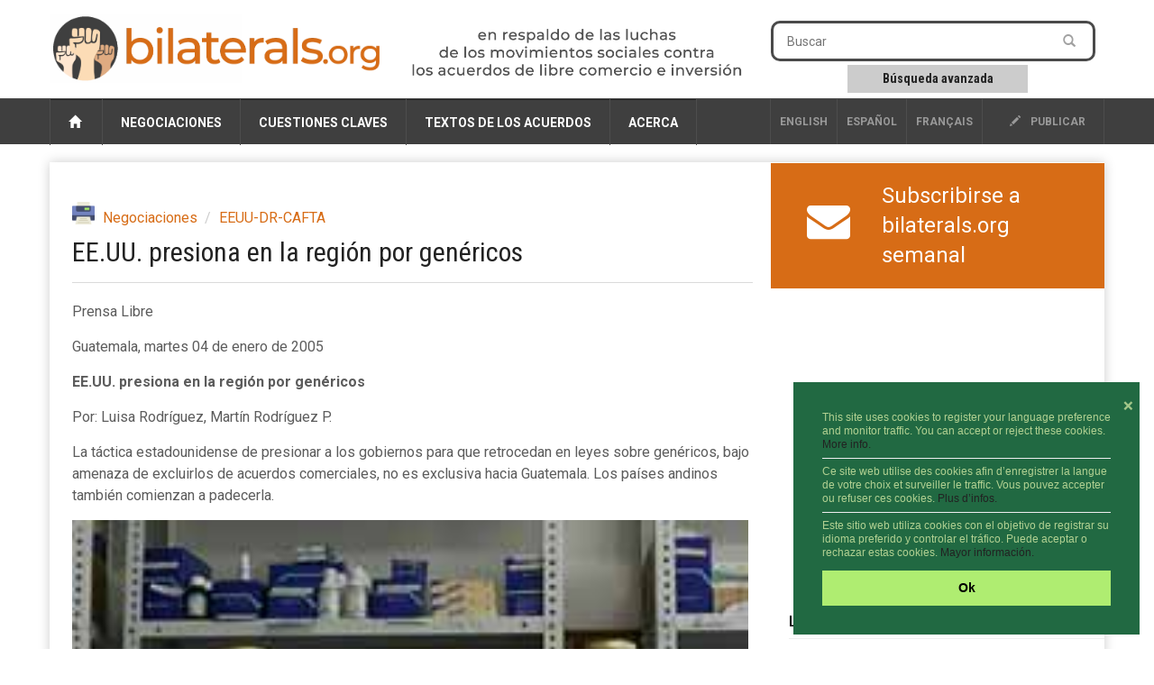

--- FILE ---
content_type: text/html; charset=utf-8
request_url: https://www.bilaterals.org/?ee-uu-presiona-en-la-region-por&lang=es
body_size: 9336
content:

<html lang="es">
<head>

    <title>EE.UU. presiona en la región por genéricos | bilaterals.org</title>
	
	<link rel="canonical" href="https://www.bilaterals.org/?ee-uu-presiona-en-la-region-por" />

    <!-- start:meta info -->
    <meta name="keywords" content="bilaterals, trade, agreement" />
    <meta name="description" content="bilaterals.org is a collective effort to share information and stimulate cooperation against bilateral trade and investment agreements that are (...)">
    <meta name="author" content="GRAIN">
    <!-- end:meta info -->

    
    <meta property="og:title" content="EE.UU. presiona en la región por genéricos" />
    <meta property="og:description" content="La táctica estadounidense de presionar a los gobiernos para que retrocedan en leyes sobre genéricos, bajo amenaza de excluirlos de acuerdos comerciales, no es exclusiva hacia Guatemala. Los países andinos también comienzan a padecerla." />
    <meta property="og:type" content="article" />
    <meta property="og:url" content="https://www.bilaterals.org/?ee-uu-presiona-en-la-region-por" />
    
    
    <meta property="og:image" content="https://www.bilaterals.org/local/cache-gd2/08/f911cf9fc300785727446dd7bf5ed6.jpg?1750271241" /> 
    
	
	<!-- start:responsive web design -->
    <meta name="viewport" content="width=device-width, initial-scale=1">
    <!-- end:responsive web design -->

	<!-- start:global -->
    <meta charset="utf-8">
    <!-- end:global -->



    <!-- start:web fonts -->
    <link href='https://fonts.googleapis.com/css?family=Roboto:400,500,500italic,400italic,700,700italic%7CRoboto+Condensed:400,700%7CRoboto+Slab' rel='stylesheet' type='text/css'>
    <!-- end:web fonts -->

    <!-- start:stylesheets -->
    <link rel="stylesheet" href="squelettes/assets/css/bootstrap.min.css">
    <link rel="stylesheet" href="squelettes/assets/css/font-awesome.min.css">

    <link rel="stylesheet" href="squelettes/assets/css/jquery.sidr.dark.css">
    <link rel="stylesheet" href="squelettes/assets/css/photobox.css">
    <link rel="stylesheet" href="squelettes/assets/css/datepicker.css">
    <link rel="stylesheet" href="squelettes/assets/css/style.css">


    
    <link rel="stylesheet" href="squelettes/assets/css/custom.css">

    <!-- end:stylesheets -->


	<!-- scrutari files -->
	<link href="squelettes/scrutari/scrutarijs/scrutarijs.css" rel="stylesheet" type="text/css">
	<link href="squelettes/scrutari/scrutarijs/frameworks/none.css" rel="stylesheet" type="text/css">
	<link href="squelettes/scrutari/css/main.css" rel="stylesheet" type="text/css">
	<script src="squelettes/scrutari/jsrender/jsrender.min.js"></script>
	<script src="squelettes/scrutari/scrutarijs/l10n/es.js"></script>
	<script src="squelettes/scrutari/scrutarijs/frameworks/none.js"></script>
	<script src="squelettes/scrutari/scrutarijs/scrutarijs.js"></script>
	<script src="squelettes/scrutari/js/templates.js"></script>
	<script src="squelettes/scrutari/js/bilaterals.js"></script>
	<script>
	Bilaterals.lang = "es";
	</script>
	<!-- end scrutari -->
    

	<script>
	  (function(i,s,o,g,r,a,m){i['GoogleAnalyticsObject']=r;i[r]=i[r]||function(){
	  (i[r].q=i[r].q||[]).push(arguments)},i[r].l=1*new Date();a=s.createElement(o),
	  m=s.getElementsByTagName(o)[0];a.async=1;a.src=g;m.parentNode.insertBefore(a,m)
	  })(window,document,'script','//www.google-analytics.com/analytics.js','ga');

	  ga('create', 'UA-48153064-1', 'bilaterals.org');
	  ga('send', 'pageview');

	</script>


	<style>
		.cc-link{display: none !important;}
		.cc-message{font-size: 75% !important;line-height: 1.3em !important;}
		.cc-message hr{margin: 7px 0px 7px; color: #ccc;}
		.cc-btn{font-size: 90% !important;}
		.cc-close{font-size: 90% !important; margin-top: 1em !important;}
	</style>

	<link rel="stylesheet" type="text/css" href="//cdnjs.cloudflare.com/ajax/libs/cookieconsent2/3.0.3/cookieconsent.min.css" />
	<script src="//cdnjs.cloudflare.com/ajax/libs/cookieconsent2/3.0.3/cookieconsent.min.js"></script>

	<script>
	window.addEventListener("load", function(){
	window.cookieconsent.initialise({
	  "palette": {
		"popup": {
		  "background": "#216942",
		  "text": "#b2d192"
		},
		"button": {
		  "background": "#afed71"
		}
	  },
	  "position": "bottom-right",
	  "content": {
		"close": '❌',
		"message": "This site uses cookies to register your language preference and monitor traffic. You can accept or reject these cookies. <a href='https://www.bilaterals.org/?new-translation-politica-de#cookies'>More info.</a> <hr/>Ce site web utilise des cookies afin d’enregistrer la langue de votre choix et surveiller le traffic. Vous pouvez accepter ou refuser ces cookies. <a href='https://www.bilaterals.org/?politique-de-confidentialite#cookies'>Plus d’infos.</a> <hr/>Este sitio web utiliza cookies con el objetivo de registrar su idioma preferido y controlar el tráfico. Puede aceptar o rechazar estas cookies. <a href='https://www.bilaterals.org/?politica-de-privacidad#cookies'>Mayor información.</a>",
		"dismiss": "Ok",
	  },

	  layout: 'my-cool-layout',
	  layouts: {
		'my-cool-layout': '<div class="my-cool-layout">\
		  {{message}}{{compliance}}{{pictureOfCat}}</div>{{close}}',
	  },


	})});
	</script>


	<!-- Matomo -->
	<script>
	  var _paq = window._paq = window._paq || [];
	  /* tracker methods like "setCustomDimension" should be called before "trackPageView" */
	  _paq.push(['trackPageView']);
	  _paq.push(['enableLinkTracking']);
	  (function() {
		var u="https://grain.matomo.cloud/";
		_paq.push(['setTrackerUrl', u+'matomo.php']);
		_paq.push(['setSiteId', '2']);
		var d=document, g=d.createElement('script'), s=d.getElementsByTagName('script')[0];
		g.async=true; g.src='//cdn.matomo.cloud/grain.matomo.cloud/matomo.js'; s.parentNode.insertBefore(g,s);
	  })();
	</script>
	<!-- End Matomo Code -->		
	<script type='text/javascript' src='//platform-api.sharethis.com/js/sharethis.js#property=5bf504b7a0286b00115a8a83&product=social-ab' async='async'></script>


</head>
	
<body>
    
    <!-- start:page outer wrap -->
    <div id="page-outer-wrap">
        <!-- start:page inner wrap -->
        <div id="page-inner-wrap">    
            
        <!-- HEADER -->
        <!-- start:page header mobile -->
            <header id="page-header-mobile" class="visible-xs">
				
			

                <!-- start:sidr -->
                <div id="sidr">
					
					                   

  
        		

	<div class="row" style="border: 1px dotted #CCC;">
		
	   <div class="col-sm-4 lang-select-mobile ">
      	<a href="spip.php?action=converser&redirect=.%2F%3Fee-uu-presiona-en-la-region-por&var_lang=en" style="border-left: 1px solid #4d4d4d;">English</a>
       </div>
		
	   <div class="col-sm-4 lang-select-mobile "> 
			<a href="spip.php?action=converser&redirect=.%2F%3Fee-uu-presiona-en-la-region-por&var_lang=es">Español</a> 
	   </div>		
		
       <div class="col-sm-4 lang-select-mobile ">
            <a href="spip.php?action=converser&redirect=.%2F%3Fee-uu-presiona-en-la-region-por&var_lang=fr">français</a>    
       </div>
		


	</div>

	<br/>					
					
                    <form id="search-form-mobile" action="spip.php?page=scr-search" method="get">
                    	<span class="glyphicon glyphicon-search" style="font-size: 90%;"></span>&nbsp;&nbsp;Buscar
                        <input type="text" name="q" placeholder="" style="border: 1px solid;"/>
						<input type="hidden" name="page" id="recherche" value="scr-search" >
						
						
                        <div style="clear: both;"></div>
                        <div style="border: 1abpx dotted; padding: 5px; width: 60%; text-align: center; margin: 0px auto;">
                        	<a role="button" href="spip.php?page=scr-asearch" style="font-size: 12px;">
								B&#xFA;squeda avanzada
							</a>
                    	</div>
                    </form>
						
					<br/>	
						

						
                    
                    <ul>
						<li><a href="https://www.bilaterals.org">Home</a></li>
						
                        <li>
                            <a class="more" href="#"><i class="fa fa-angle-down"></i></a>
                            
                            <!-- NEGOTIATIONS -->
                            
                            	<a href=""> Negociaciones </a>
								
								   <ul>

									     
											   	
												
												
												
												
								
										<li><a href="./?-across-the-board-#">  Generales  </a></li>

									     
											   	
												
												
												
												
								
										<li><a href="./?-afcfta-287-#"> AfCFTA </a></li>

									     
											   	
												  
												
												
												
								
										<li><a href="./?-africa-77-&flt=noart"> África </a></li>

									     
											   	
												
												  
												
												
								
										<li><a href="./?-americas-&flt=noart"> América </a></li>

									     
											   	
												
												
												
												
								
										<li><a href="./?-west-asia-#"> Asia Occidental </a></li>

									     
											   	
												
												
												  
												
								
										<li><a href="./?-asia-pacific-&flt=noart"> Asia y el Pacífico </a></li>

									     
											   	
												
												
												
												
								
										<li><a href="./?-tpp-#"> CPTPP </a></li>

									     
											   	
												
												
												
												  
								
										<li><a href="./?-europe-&flt=noart"> Europa </a></li>

									     
											   	
												
												
												
												
								
										<li><a href="./?-rcep-218-#"> RCEP </a></li>

									   
									</ul>
                            
               
                        </li>
                        
                        <li>
                        	<a class="more" href="#"><i class="fa fa-angle-down"></i></a>
                            <!-- KEY ISSUES -->
                            
                                <a href=""> Cuestiones claves </a>
                                
                                <ul>
                                     
                                         <li><a href="./?-agriculture-food-"> Agricultura y alimentación </a></li>
                                     
                                         <li><a href="./?-climate-environment-39-"> Clima y medio ambiente </a></li>
                                     
                                         <li><a href="./?-geopolitics-human-rights-"> Geopolítica y derechos humanos </a></li>
                                     
                                         <li><a href="./?-corporate-interests-44-"> Intereses corporativos </a></li>
                                     
                                         <li><a href="./?-investment-35-"> Inversión </a></li>
                                     
                                         <li><a href="./?-intellectual-property-"> Propiedad intelectual </a></li>
                                     
                                         <li><a href="./?-services-34-"> Servicios </a></li>
                                     
                                         <li><a href="./?-labour-"> Trabajo </a></li>
                                   
                                </ul>
                                
                            
                        
       
                        </li>
                        
                        <li>
                        
                        	<a class="more" href="#"><i class="fa fa-angle-down"></i></a>
                            <!-- TEXTS OF AGREEMENTS -->
                            
                               <a href=""> Textos de los acuerdos </a>
                                
                               <ul class="dropnav-menu">
                                     
                                         <li><a href="./?-bits-" style="text-transform:none;"> TBI </a></li>
                                     
                                         <li><a href="./?-tifas-" style="text-transform:none;"> TIFA </a></li>
                                     
                                         <li><a href="./?-ftas-" style="text-transform:none;"> TLCs </a></li>
                                   
								   
								     
                                         <li><a href="./?-other-292-" style="text-transform:none;"> Otro </a></li>
                                   
                               </ul>
                                
                            
         
                        </li>
                        
                        <li>
                        
                        	<a class="more" href="#"><i class="fa fa-angle-down"></i></a>
                            
                            <!-- ABOUT -->
                            
                                <a href=""> Acerca </a>
                                
                                       <ul class="dropnav-menu">

										 
										    <li class="item"><a href="./?about-bilaterals-org">About bilaterals.org</a></li>
										    <li class="item"><a href="./?-announcements-">Announcements</a></li>
											<li class="item"><a href="spip.php?page=help">Help</a></li>
										   	<li class="item"><a href="./?how-to-participate-26828">How to participate</a></li>
										    <li class="item"><a href="https://www.bilaterals.org/?legal-disclaimer">Legal disclaimer</a></li>
										    <li class="item"><a href="./?privacy-statement-36779">Privacy statement</a></li>
										
										   
										
										   
										  
										   
										   
                                       </ul>
                                
                                
                            
         
                        </li>

                    </ul>

                </div>
                <!-- end:sidr -->

                <!-- start:row -->
						
                <div class="row">

                    <!-- start:col -->
                    <div class="col-xs-9">
                        <a href="https://www.bilaterals.org"><img src="squelettes/v3/banner.png" alt="bilaterals.org logo" style="margin-top: 10px; width: 100%;"/></a>
                    </div>
                    <!-- end:col -->
					
					<!-- start:nav-expand -->
                    <div class="col-xs-3 text-right">
                        <a id="nav-expander" href=""><span class="glyphicon glyphicon-th"></span></a>
                    </div>
                    <!-- end:nav-expand -->
		


                </div>
                <!-- end:row -->
						
				<div class="row">
					<!-- start:byline -->
					<div class="col-sm-12 col-md-12">
						<a href="https://www.bilaterals.org"><img src="squelettes/v3/banner-byline-es.png" alt="bilaterals.org logo" style="width: 100%;"/></a>
					</div>	
				</div>
						
						

            </header>
            <!-- end:page header mobile -->
            
          

            <!-- start:page header -->
            <header id="page-header" class="hidden-xs">

                <!-- start:header-branding -->
                <div id="header-branding">

                    <!-- start:container -->
                    <div class="container">

                        <!-- start:row -->
                        <div class="row">

							<!-- start:logo -->
                            <div class="col-sm-5 col-md-4">
                                <a href="https://www.bilaterals.org"><img src="squelettes/v3/banner.png" alt="bilaterals.org logo" style="margin-top: 15px; width: 100%;"/></a>
                            </div>
                            
                            <!-- start:byline -->
                            <div class="col-sm-5 col-md-4" style="padding-top: 10px;">
                            	<a href="https://www.bilaterals.org"><img src="squelettes/v3/banner-byline3-es.png" alt="bilaterals.org logo" style="margin-top: 15px; width: 100%;"/></a>
                            </div>


                            <!-- start:col -->
                            <div class="col-sm-4 col-md-4 text-center">

        

                            </div>
                            <!-- end:col -->
                            <!-- start:col -->
                            <div class="visible-md visible-lg col-md-4 ">

                                <form id="search-form" action="spip.php?page=scr-search" method="get">
                                        <input type="text" name="q" placeholder="Buscar" />
										<input type="hidden" name="page" id="recherche" value="scr-search" >
                                        <button style="background-color: #ffffff;"><span class="glyphicon glyphicon-search"></span></button>
                                </form>
                                
                                <div class="search-keywords">
  									<a role="button" href="spip.php?page=scr-asearch" 
									   style="font-size: 14px;">
										B&#xFA;squeda avanzada
									</a>
                            	</div>

		
                            </div>
                            <!-- end:col -->
								

												
								
								
								
								
								

                        </div>
                        <!-- end:row -->

                    </div>
                    <!-- end:container -->

                 </div>
                <!-- end:header-branding -->

                <!-- start:header-navigation -->
                <div id="header-navigation">

                    <!-- start:container -->
                    <div class="container">
						
						

                        <!-- start:menu -->
                        <nav id="menu">
                            <ul class="nav clearfix">
                                <li>
									<a href="https://www.bilaterals.org"><span class="glyphicon glyphicon-home"></span>&nbsp;</a>
								</li>
                                
                                <li>
                                    <!-- NEGOTIATIONS -->
                                    
                                        <a href="#"> Negociaciones </a>
                                    
                                    
                                    <div class="dropnav-container">
                                       <ul class="dropnav-menu">
                                             
											   	
												
												
												
												
                                                 <li><a href="./?-across-the-board-#">  Generales  </a></li>
                                             
											   	
												
												
												
												
                                                 <li><a href="./?-afcfta-287-#"> AfCFTA </a></li>
                                             
											   	
												  
												
												
												
                                                 <li><a href="./?-africa-77-&flt=noart"> África </a></li>
                                             
											   	
												
												  
												
												
                                                 <li><a href="./?-americas-&flt=noart"> América </a></li>
                                             
											   	
												
												
												
												
                                                 <li><a href="./?-west-asia-#"> Asia Occidental </a></li>
                                             
											   	
												
												
												  
												
                                                 <li><a href="./?-asia-pacific-&flt=noart"> Asia y el Pacífico </a></li>
                                             
											   	
												
												
												
												
                                                 <li><a href="./?-tpp-#"> CPTPP </a></li>
                                             
											   	
												
												
												
												  
                                                 <li><a href="./?-europe-&flt=noart"> Europa </a></li>
                                             
											   	
												
												
												
												
                                                 <li><a href="./?-rcep-218-#"> RCEP </a></li>
                                           
                                       </ul>
                                     </div>
                                    
                                    
                                </li>
                                
                                
                                <li>               
                                    <!-- KEY ISSUES -->
                                    
                                        <a href="#"> Cuestiones claves </a>
                                     

                                    <div class="dropnav-container">
                                       <ul class="dropnav-menu">
                                             
                                                 <li><a href="./?-agriculture-food-"> Agricultura y alimentación </a></li>
                                             
                                                 <li><a href="./?-climate-environment-39-"> Clima y medio ambiente </a></li>
                                             
                                                 <li><a href="./?-geopolitics-human-rights-"> Geopolítica y derechos humanos </a></li>
                                             
                                                 <li><a href="./?-corporate-interests-44-"> Intereses corporativos </a></li>
                                             
                                                 <li><a href="./?-investment-35-"> Inversión </a></li>
                                             
                                                 <li><a href="./?-intellectual-property-"> Propiedad intelectual </a></li>
                                             
                                                 <li><a href="./?-services-34-"> Servicios </a></li>
                                             
                                                 <li><a href="./?-labour-"> Trabajo </a></li>
                                           
                                       </ul>
                                     </div>
                                    
                                                     
                                </li>
                                
                                
                                
                                <li>
                                    <!-- TEXTS OF AGREEMENTS -->
                                    
                                        <a href="#"> Textos de los acuerdos </a>
                                     
                                    
                                    <div class="dropnav-container">
                                       <ul class="dropnav-menu">
										     
												 <li><a href="./?-bits-" style="text-transform:none;"> TBI </a></li>
											  
												 <li><a href="./?-tifas-" style="text-transform:none;"> TIFA </a></li>
											  
												 <li><a href="./?-ftas-" style="text-transform:none;"> TLCs </a></li>
											
										   
										   								   
										      
												 <li><a href="./?-other-292-" style="text-transform:none;"> Otro </a></li>
										    
                                        </ul>
                                     </div>
                                    
                                    
                                    
                                </li>
                                
                                <li>
                                    <!-- ABOUT -->
                                    
                                        <a href="#"> Acerca </a>
                                    
                                    
                                    <div class="dropnav-container">
                                       <ul class="dropnav-menu">

										   
										
										   
										 
										    <li class="item"><a href="./?acerca-de-bilaterals-org">Acerca de bilaterals.org</a></li>
										    <li class="item"><a href="https://www.bilaterals.org/?aviso-legal">Aviso legal</a></li>
											<li class="item"><a href="spip.php?page=help&amp;lang=es">Ayuda</a></li>
										   	<li class="item"><a href="./?como-participar">Como participar</a></li>
										    <li class="item"><a href="./?-announcements-">Comunicados</a></li>
										    <li class="item"><a href="./?politica-de-privacidad">Política de privacidad</a></li>
										
										   
										  
										   
                                       </ul>
                                    </div>
									
									

                                    
                                    
                                </li>

   
                                <li class="options hidden-md hidden-sm"><a href="#"><a href="ecrire"><span class="glyphicon glyphicon-pencil"></span> publicar</a></li>
                                
                                                   

  
        		


       <li class="options lang-select ">
            <a href="spip.php?action=converser&redirect=.%2F%3Fee-uu-presiona-en-la-region-por&var_lang=fr">français</a>    
       </li>    

      <li class="options lang-select "> 
         <a href="spip.php?action=converser&redirect=.%2F%3Fee-uu-presiona-en-la-region-por&var_lang=es">Español</a> 
      </li>
         

      <li class="options lang-select ">
      	<a href="spip.php?action=converser&redirect=.%2F%3Fee-uu-presiona-en-la-region-por&var_lang=en" style="border-left: 1px solid #4d4d4d;">English</a>
      </li>
                                
                            </ul>
                            
                  
                            
                        </nav>
                        <!-- end:menu -->

                    </div>
                    <!-- end:container -->

                </div>
                <!-- end:header-navigation -->

            </header>
            <!-- end:page header -->							
            
            <!-- start:container -->
            <div class="container">
                
                <!-- start:page content -->
                <div id="page-content" class="clearfix">

                    
                    <!-- start:main -->
                    <div id="main" class="article">
                        
                        <!-- start:article-post -->
                        <article id="article-post" dir="ltr">
                            
                            
                            <header>
								
								<span class="print-button">
									<a href="spip.php?page=print-art&amp;id_article=1135" title="imprimir" rel="nofollow">
									<img src="squelettes/v3/printer.png" align="absmiddle">&nbsp;&nbsp;&nbsp;
									</a>
								</span>  
                            
                                <!-- start:article share -->
                                <div class="article-share">

									
									<!-- sharethis -->
									<div class="sharethis-inline-share-buttons" data-url="https://www.bilaterals.org/?ee-uu-presiona-en-la-region-por" data-title="EE.UU. presiona en la región por genéricos"></div>
									
                                </div>
                                <!-- end:article share -->    
                            
                            
                                <ol class="breadcrumb">
                                   
                                    <li><a href="./?-negotiations-">Negociaciones</a></li>
                                   
                                    <li><a href="./?-us-dr-cafta-">EEUU-DR-CAFTA</a></li>
                                  
                                </ol>
								
								
                                <h1>EE.UU. presiona en la región por genéricos</h1>
								
                            </header>
         
            				
                            
							<p>Prensa Libre</p>
<p>Guatemala, martes 04 de enero de 2005</p>
<p><strong>EE.UU. presiona en la región por genéricos</strong></p>
<p>Por: Luisa Rodríguez, Martín Rodríguez P.</p>
<p>La táctica estadounidense de presionar a los gobiernos para que retrocedan en leyes sobre genéricos, bajo amenaza de excluirlos de acuerdos comerciales, no es exclusiva hacia Guatemala. Los países andinos también comienzan a padecerla.</p>
<div class='article-image'
  data-legende-len="71" data-legende-lenx="xx"
>
<figure class="spip_doc_inner">


		<img src='IMG/jpg/07n04ene05.jpg' width="240" height="167" alt='' />
<figcaption class='spip_doc_legende'>
	
	<div class='spip_doc_descriptif  '>La comercialización de genéricos ha provocado posiciones encontradas.
</div>
	
</figcaption></figure>
</div>
<p>Así lo publicó ayer la agencia de noticias italiana ANSA, que cita como ejemplo el caso guatemalteco.</p>
<p>La nota fue publicada en diarios de Paraguay, Colombia, Bolivia y Perú.</p>
<p>Prensa Libre reveló el lunes de la semana recién pasada la amenaza estadounidense de excluir al país del Tratado de Libre Comercio (TLC) por el decreto 34-04. Éste fomenta la comercialización de genéricos y quita la protección de las patentes internacionales.</p>
<p>&#8220;La ofensiva de EE.UU. va desde países centroamericanos hasta los andinos, y el último capítulo es Guatemala&#8221;, dice el despacho.</p>
<p>El diario peruano El Comercio destaca afirmaciones de economistas que instan a que su país no retroceda en el tema de los genéricos por las presiones.</p>
<p><strong>Guatemala, sin pelea</strong></p>
<p>A diferencia de las posiciones actuales de los países del sur, el Gobierno de Guatemala ya tiene previsto cambiar la ley.</p>
<p>&#8220;No hay contradicción con el TLC, porque éste se convierte en ley al ser ratificado&#8221;, dijo el presidente Óscar Berger, al referirse que el Tratado pasaría sobre el 34-2004.</p>
<p>Evitó polemizar sobre las declaraciones de la premio Nobel Rigoberta Menchú, que calificó la presión de EE.UU. de &#8220;chantaje&#8221;.</p>
<p><strong>Legislativo: Escepticismo</strong></p>
<p>La comisión de Salud del Congreso empezó a discutir la ley sobre genéricos con cierto escepticismo.</p>
<p>El panista Mario Vásquez, presidente de la referida comisión, aseguró que ya empezaron a tratar el tema en esa sala, pero aún esperan la iniciativa.</p>
<p>Agregó que pedirán una reunión con el presidente Óscar Berger, para discutir el asunto y buscar una salida que tome en cuenta las normas del acuerdo comercial con EE.UU. y la Organización Mundial del Comercio, sin afectar a la población, que ahora tiene acceso a medicinas baratas.</p>
                            
                            
							
               
                            
                            <!--









--> 
							
							<hr/>
                            
                            <!-- source-->
                            <div class="article-source" style="clear: both;">
                            	<span style="margin-right: 10px;"><i class="fa fa-globe fa-lg">&nbsp;</i></span><span>Fuente:</span>
                                <a href="http://www.prensalibre.com/pl/2005/enero/04/104788.html" target="_blank">Prensa Libre</a>
                            </div>
                            <!--/source-->     
                            
                            
                            <!-- keywords -->
                            <div class="article-keywords"> 
                                <span><i class="fa fa-tags fa-lg">&nbsp;</i></span>
                                
                                    <span><a href="./?+-cafta-+"> CAFTA </a></span>
                                
                                    <span><a href="./?+-guatemala-+"> Guatemala </a></span>
                                
                                    <span><a href="./?+-medicines-+"> medicamentos </a></span>
                                
                                    <span><a href="./?+-andean-countries-+"> Países andinos </a></span>
                                
                                    <span><a href="./?+-ipr-+"> propiedad intelectual </a></span>
                                
                            </div>
                            <!--/keywords-->   
                            
                            <!-- start:article share footer -->
                            <footer style="margin-top: 25px;">
	
                                
								<span class="print-button">
									<a href="spip.php?page=print-art&amp;id_article=1135" title="imprimir" rel="nofollow">
									<img src="squelettes/v3/printer.png" align="absmiddle">&nbsp;&nbsp;&nbsp;
									</a>
								</span>  
								
                                <!-- sharethis -->
								<div class="sharethis-inline-share-buttons" data-url="https://www.bilaterals.org/?ee-uu-presiona-en-la-region-por" data-title="EE.UU. presiona en la región por genéricos"></div>
								
								
							

								

							</footer>
                            <!-- end:article share footer -->    
                                                    
                        </article>
                        <!-- end:article-post -->
                        

                        
                                             
                    </div>
                    
                    <!-- end:main -->
                    
                    <!-- start:sidebar -->
                    <!-- start:sidebar -->
                    <div id="sidebar">


                        <!-- start:subscribe box -->
                        <div class="banner banner-separator subscribe-box orange-bg1">
                        
              				<div class="row">
								
								
								
										   
								 
									<div class="col-md-3 text-center" style="padding-top: 10px;">		
										<a href="https://grainorg.hosted.phplist.com/?p=subscribe&id=5" style="font-size: 48px;"><span class="fa-envelope"></span></a>
									</div>

									<div class="col-md-9">
										<a href="https://grainorg.hosted.phplist.com/?p=subscribe&id=5">
											<div>Subscribirse a bilaterals.org semanal</div>
										</a>
									</div>
								

								
                            

									
									
                                
                             </div>

 
          
                        </div>
                        <!-- end:subscribe box -->     
										
										
		

						<!-- start:STICKY -->
						
						<!-- end:STICKY -->
										
										
						<!-- start:PODCAST -->
						
						
							<div class="podcast">
								<iframe src="https://www.youtube.com/embed/fhIseTWFuOM?si=HTBlB2OFyBe9pp46" title="YouTube video player" frameborder="0" allow="accelerometer; autoplay; clipboard-write; encrypted-media; gyroscope; picture-in-picture; web-share" referrerpolicy="strict-origin-when-cross-origin" allowfullscreen></iframe>
							</div>
							<a href="https://www.bilaterals.org/?podcasts" target="_blank">
								<img src="squelettes/images/podcast-sidebar-cropped-trans.png" 
									 class="podcast-logo"/>
							</a>
						
						
						<!-- end:PODCAST -->	

          

                        <!-- start:section-module-news -->
                        <section class="module-news top-margin">

                            <!-- start:article-container -->
                            <div class="article-container">
                            
                            	
                                    <article class="clearfix sidebar-heading">
                                        <h4 class="latest">Latest articles in English</h4>
                                        <span class="borderline"></span>
                
                                  
                            
                                     <!-- start:article -->
									<table>
										<tr class="sidebar-row">
											<td style="font-size: 60%; width: 20px; color: black;">
												<span class="font-awesome fa-circle"></span> 
											</td>
											<td class="sidebar-articles">
												<!--
												
													  <span class="left img"><a href="./?ecvc-celebrates-important-victory"><img src='local/cache-gd2/fe/2a10110beb365011d9f6dcde84fea5.jpg?1769003923' width='80' height='64' alt='' class='spip_logo spip_logos' /></a></span>
												
												-->
												<h3>
													<a href="./?ecvc-celebrates-important-victory">ECVC celebrates important victory on EU-Mercosur in the European Parliament</a>
												</h3>
												<div class="postmeta">
													<span class="published">
														<span style="margin: 0px 10px 0px 0px;">21-ene-2026</span>
														<span style="text-transform: none; margin-left:0px;"><i class="fa fa-globe"></i>&nbsp;European Coordination Via Campesina</span>
													</span>
												</div>
											</td>
										</tr>
									</table>
                                    <!-- end:article -->
                                
                                  
                            
                                     <!-- start:article -->
									<table>
										<tr class="sidebar-row">
											<td style="font-size: 60%; width: 20px; color: black;">
												<span class="font-awesome fa-circle"></span> 
											</td>
											<td class="sidebar-articles">
												<!--
												
													  <span class="left img"><a href="./?the-scent-of-fraud-the-door-opens"><img src='local/cache-gd2/fa/c0fba5c30dd75ba73748bda275506f.png?1768921188' width='80' height='64' alt='' class='spip_logo spip_logos' /></a></span>
												
												-->
												<h3>
													<a href="./?the-scent-of-fraud-the-door-opens">“The scent of fraud”: the door opens for a new corporate assault on Honduras</a>
												</h3>
												<div class="postmeta">
													<span class="published">
														<span style="margin: 0px 10px 0px 0px;">21-ene-2026</span>
														<span style="text-transform: none; margin-left:0px;"><i class="fa fa-globe"></i>&nbsp;FPIF </span>
													</span>
												</div>
											</td>
										</tr>
									</table>
                                    <!-- end:article -->
                                
                                  
                            
                                     <!-- start:article -->
									<table>
										<tr class="sidebar-row">
											<td style="font-size: 60%; width: 20px; color: black;">
												<span class="font-awesome fa-circle"></span> 
											</td>
											<td class="sidebar-articles">
												<!--
												
													  <span class="left img"><a href="./?global-civil-society-statement-on"><img src='local/cache-gd2/f1/8b41736be68cfded1f7af6ff0274f0.jpg?1768999643' width='80' height='64' alt='' class='spip_logo spip_logos' /></a></span>
												
												-->
												<h3>
													<a href="./?global-civil-society-statement-on">Global civil society statement on Trump’s trade threats</a>
												</h3>
												<div class="postmeta">
													<span class="published">
														<span style="margin: 0px 10px 0px 0px;">21-ene-2026</span>
														<span style="text-transform: none; margin-left:0px;"><i class="fa fa-globe"></i>&nbsp;European Trade Justice Coalition</span>
													</span>
												</div>
											</td>
										</tr>
									</table>
                                    <!-- end:article -->
                                
                                
                                	</article>
                                  
                                
                             </div>
                             <!-- end:article-container -->  
                             
                            <!-- start:article-container -->
                            <div class="article-container">
                                                            
                                  
                             </div>
                            <!-- end:article-container -->  
                             
                                                           
                            <!-- start:article-container -->
                            <div class="article-container">

                                
                                    <article class="clearfix heading sidebar-heading">
                                        <h4 class="latest">Derniers articles en fran&ccedil;ais</h4>
                                        <span class="borderline"></span>
                                  
                            
                                     <!-- start:article -->
									<table>
										<tr class="sidebar-row">
											<td style="font-size: 60%; width: 20px; color: black;">
												<span class="font-awesome fa-circle"></span> 
											</td>
											<td class="sidebar-articles">
												<!--
												
													  <span class="left img"><a href="./?le-parlement-europeen-renvoie-l"><img src='local/cache-gd2/fe/2a10110beb365011d9f6dcde84fea5.jpg?1769003923' width='80' height='64' alt='' class='spip_logo spip_logos' /></a></span>
												
												-->
												<h3>
													<a href="./?le-parlement-europeen-renvoie-l">Le Parlement européen renvoie l&#8217;accord de libre-échange UE-Mercosur devant la Cour de justice de l&#8217;UE</a>
												</h3>
												<div class="postmeta">
													<span class="published">
														<span style="margin: 0px 10px 0px 0px;">21-ene-2026</span>
														<span style="text-transform: none; margin-left:0px;"><i class="fa fa-globe"></i>&nbsp;Collectif Stop CETA Mercosur</span>
													</span>
												</div>
											</td>
										</tr>
									</table>
                                    <!-- end:article -->
                                
                                  
                            
                                     <!-- start:article -->
									<table>
										<tr class="sidebar-row">
											<td style="font-size: 60%; width: 20px; color: black;">
												<span class="font-awesome fa-circle"></span> 
											</td>
											<td class="sidebar-articles">
												<!--
												
													  <span class="left img"><a href="./?declaration-de-la-societe-civile-54716"><img src='local/cache-gd2/f1/8b41736be68cfded1f7af6ff0274f0.jpg?1768999643' width='80' height='64' alt='' class='spip_logo spip_logos' /></a></span>
												
												-->
												<h3>
													<a href="./?declaration-de-la-societe-civile-54716">Déclaration de la société civile face aux menaces de guerre commerciale de Trump</a>
												</h3>
												<div class="postmeta">
													<span class="published">
														<span style="margin: 0px 10px 0px 0px;">21-ene-2026</span>
														<span style="text-transform: none; margin-left:0px;"><i class="fa fa-globe"></i>&nbsp;European Trade Justice Coalition</span>
													</span>
												</div>
											</td>
										</tr>
									</table>
                                    <!-- end:article -->
                                
                                  
                            
                                     <!-- start:article -->
									<table>
										<tr class="sidebar-row">
											<td style="font-size: 60%; width: 20px; color: black;">
												<span class="font-awesome fa-circle"></span> 
											</td>
											<td class="sidebar-articles">
												<!--
												
												-->
												<h3>
													<a href="./?tensions-sur-le-groenland-le">Tensions sur le Groenland : le Parlement européen gèle la ratification de l&#8217;accord commercial avec les États-Unis</a>
												</h3>
												<div class="postmeta">
													<span class="published">
														<span style="margin: 0px 10px 0px 0px;">21-ene-2026</span>
														<span style="text-transform: none; margin-left:0px;"><i class="fa fa-globe"></i>&nbsp;Euronews</span>
													</span>
												</div>
											</td>
										</tr>
									</table>
                                    <!-- end:article -->
                                
                                  
              						</article>
                                 
                                
                           
                             </div>
							
							 <hr/>
							
							
							
                             <!-- end:article-container -->                                  
                                
                            <div class="banner banner-separator other-languages-box orange-bg1">
                            
                            
                                <div class="row">
                                
                                    <div class="col-md-2 my-auto">
                                        <a href="spip.php?page=artbylang" style="font-size: 32px; padding-right: 10px;"><span class="fa-globe"></span></a>
                                    </div>
                                    
                                    <div class="col-md-10 my-auto" style="float:left; font-size: 120%;">
                                        <a href="spip.php?page=artbylang"><div>Otros idiomas</div></a>
                                    </div>
                                    
                                 </div>
                            
     
              
                            </div>
                            
                            <!-- FTA FAQ -->
                            <div class="banner banner-separator fta-faq-box">
								

								 
								<a href="spip.php?article40197">Por qu&eacute; son nocivos los tratados de libre comercio?</a>
								

								  
									
                            </div> 
									
									
                            <!-- PODCASTS -->

									
								
							<!-- ISDS -->	
							<div class="ad ad-separator other-languages-box" style="background-color: white;">			
								<a href="https://isds.bilaterals.org" target="_blank" class="image-button">
									<img src="squelettes/images/isds-logo-only.png" width="250px;" style="margin-left: 10px;" />
								</a>
							</div>
                                

                        </section>
                        <!-- end:section-module-news -->

                    </div>
                    <!-- end:sidebar -->                    <!-- end:sidebar -->
                    
                    
                                      
                </div>
                <!-- end:page content -->
            
            </div>
            <!-- end:container -->
    

            <!-- start:footer -->
            <!-- footer:page footer -->
            <footer id="page-footer">

                <!-- start:container -->
                <div class="container">

                    <nav id="foot-menu" class="hidden-xs">
                        <ul class="clearfix">
         
                            <!-- <li class="cat-news"><a href="
                                 https://www.bilaterals.org/?acerca-de-bilaterals-org
                                " title="Acerca">Acerca</a></li> -->
							
							<li class="cat-news"><a href="spip.php?rubrique72" title="Acerca">Acerca</a></li>
                            <li class="cat-news"><a href="spip.php?rubrique211" title="Archivos" class="capitalize">Archivos</a></li>
                            <li class="cat-news"><a href="mailto:info@bilaterals.org" title="Contacto" class="capitalize">Contacto</a></li> 
                            <li class="cat-news"><a href="spip.php?rubrique4" title="Cuestiones claves ">Cuestiones claves </a></li>  
                            <li class="cat-news"><a href="spip.php?rubrique1" title="Links">Enlaces</a></li>  
                            <li class="cat-news"><a href="spip.php?rubrique2" title="Negociaciones">Negociaciones</a></li>
                            <li class="cat-news"><a href="spip.php?rubrique3" title="Textos de los acuerdos ">Textos de los acuerdos </a></li>
                            
                            
                            

                            
                                   
                            
                            
                            <li class="options"><a href="#" class="scrollToTop">volver al principio <span class="glyphicon glyphicon-chevron-up"></span></a></li>
     
                            
                            
                            
                        </ul>
                    </nav>

                    <!-- start:row -->
                    <div class="about row">

                        <!-- start:col -->
                        <div class="col-sm-12 col-md-3">
                            <h3><a href="https://www.bilaterals.org"><img src="squelettes/images/V3-bilaterals-logo-med.png" alt="bilaterals.org logo" width="200" /></a></h3>
                        </div>
                        <!-- end:col -->

                        <!-- start:col -->
                        <div class="col-sm-6 col-md-5">
            
                            <p>bilaterals.org is a collaborative space to share information and support movements struggling against bilateral trade and investment deals which serve corporations, not people. It is strictly non-commercial and for educational purposes only. No one owns it. Open publishing. Multilingual. Global. </p>
         
                                <a href="https://www.facebook.com/bilaterals.org" target="_blank"><i class="fa fa-facebook-square fa-lg" title="Facebook"></i></a>
                                <a href="https://twitter.com/@bilaterals_org" target="_blank"><i class="fa fa-twitter fa-lg" title="Twitter"></i></a>
								<a href="https://www.instagram.com/bilaterals_org/" target="_blank"><i class="fa fa-instagram fa-lg" title="Instagram"></i></a>
                                <a href="https://soundcloud.com/bilaterals_org" target="_blank"><i class="fa fa-soundcloud fa-lg" title="Soundcloud"></i></a>
                                <a href="https://www.youtube.com/channel/UCo0CF-bNYCfIuIp83B8QJ3w" title="YouTube" target="_blank"><i class="fa fa-youtube fa-lg"></i></a>
								<a href="https://www.bilaterals.org/spip.php?page=backend-all"><i class="fa fa-rss fa-lg" title="RSS"></i></a>
                
          
                        </div>
                        <!-- end:col -->
                        
                        <!-- start:col -->
                        <div class="col-sm-6 col-md-4">
                            <h4></h4>
                            <ul style="display: none;">
                                <li class="cat-news"><a href="spip.php?rubrique211" title="Archivos" class="capitalize">Archivos</a></li>
                                <li class="cat-news"><a href="mailto:bilaterals.org@gmail.com" title="Contacto" class="capitalize">Contacto</a></li>
                                <li class="cat-news"><a href="spip.php?rubrique1" title="Links">Enlaces</a></li>
    
                            </ul>
                            
                            <a href="https://isds.bilaterals.org" target="_blank" class="image-button">
								<img src="squelettes/images/isds-logo-only.png" width="100px;" />
							</a>
                        </div>
                        <!-- end:col -->
                        

    

                    </div>
                    <!-- end:row -->



                </div>
                <!-- end:container -->

            </footer>
            <!-- end:page footer -->            <!-- end:footer -->
        
        </div>
        <!-- end:page inner wrap -->
    </div>
    <!-- end:page outer wrap -->
    
    <!-- start:scripts -->
	<!-- start:scripts -->
    <script src="squelettes/assets/js/jquery.min.js"></script>
    <script src="squelettes/assets/js/bootstrap.min.js"></script>
    <script src="squelettes/assets/js/bootstrap-datepicker.js"></script>
    <script src="squelettes/assets/js/jquery.sidr.min.js"></script>
    <script src="squelettes/assets/js/jquery.carouFredSel-6.2.1-packed.js"></script>
    <script src="squelettes/assets/js/jquery.touchSwipe.min.js"></script>
    <script src="squelettes/assets/js/jquery.photobox.js"></script>
    <script src="squelettes/assets/js/functions.js"></script>
    <!-- end:scripts -->    <!-- end:scripts -->

    
</body>
</html>


--- FILE ---
content_type: text/css
request_url: https://www.bilaterals.org/squelettes/assets/css/photobox.css
body_size: 2629
content:
#pbOverlay.show{ opacity:1; pointer-events:auto;display: block; }
#pbOverlay{
	display: none;
	opacity:0; overflow:hidden; width:100%; height:100%; position:fixed; z-index:9999; left:0; top:0; text-align:center; pointer-events:none;
	-moz-user-select:none;
	background:rgba(0,0,0,0.90);
	// background:radial-gradient(rgba(0,0,0,.6) 0%, rgba(0,0,0,.9) 100%);
	-webkit-transform:translate3d(0px, 0px, 0px);
	-ms-transition:opacity 300ms ease;
	transition:opacity 300ms ease;
}
#pbOverlay.msie{ background-color:rgba(0,0,0,.6); }
.msie.pbLoading .pbWrapper{ background:url('../../images/photobox/loading.gif') no-repeat center center; }

@keyframes pbLoaderFrames{ 50%{ height:5px; } }
@-webkit-keyframes pbLoaderFrames{ 50%{ height:5px; } }

.pbLoader{ display:none; width:100px; height:100px; position:absolute; z-index:999; top:0; left:0; right:0; bottom:0; margin:auto; text-align:center; border-radius:100%; box-shadow:15px 32px 60px -20px #FFF inset, 1px 1px 3px 1px #FFF inset, 0 0 20px; transition:0.3s; }
.thumbs .pbLoader{ -webkit-transform:translateY(-50px); transform:translateY(-50px); }
.pbLoading:not(.msie):not(.error) .pbLoader{ display:block; }
	.pbLoader b{ display:inline-block; vertical-align:middle; margin:0 2px; width:8px; height:60px; border-radius:5px; background:rgba(255,255,255,0.8); box-shadow:0 0 10px rgba(0,0,0,0.5); -webkit-animation:.9s pbLoaderFrames infinite linear; animation:.9s pbLoaderFrames infinite linear; }
	.pbLoader b:nth-child(2){ -webkit-animation-delay:.3s; animation-delay:.3s; }
	.pbLoader b:nth-child(3){ -webkit-animation-delay:.6s; animation-delay:.6s; }

.mobile.pbLoading .pbLoader{ transform:none; transition:0s; }

.pbWrapper:after,
#pbCaption .pbThumbs ul:after,
#pbOverlay .prevNext:after,
#pbOverlay .pbLoader:before{ content:""; display:inline-block; height:100%; margin-right:-0.25em; vertical-align:middle; }

/* Animation when image was not loaded */
@keyframes deadImage{ 50%{ text-shadow:0 0 25px rgba(255,255,255,.5); transform:scale(0.85); } }
@-webkit-keyframes deadImage{ 50%{ text-shadow:0 0 25px rgba(255,255,255,.5); -webkit-transform:scale(0.85); } }

.pbWrapper{ -moz-box-sizing:border-box; box-sizing:border-box; vertical-align:middle; height:100%; perspective:1200px; -webkit-perspective:1200px; position:relative; transition:0.2s; }
.video > .pbWrapper{ z-index:11; display:inline-block; }
	/*#pbOverlay.error .pbWrapper{ display:inline-block; width:100%; }*/
	.pbLoading .pbWrapper{ display:inline-block\9; width:100%; } /* ie8+9 hack */
	.pbWrapper:before{ content:'\2716'; color:transparent; text-shadow:0 2px 35px rgba(255,255,255,0); font-size:0; vertical-align:middle; cursor:default; transition:text-shadow .7s ease-out; }
	.error .pbWrapper:before{ font-size:22em; text-shadow:0 0 0 #FFF; -webkit-animation:2s 1s deadImage infinite linear; animation:2s 1s deadImage infinite linear; }
	.thumbs .pbWrapper{ padding:0; margin:0; }
	.error .pbWrapperr img{ width:0; }

	.pbWrapper > div{ display:none; width:624px; height:351px; vertical-align:middle; border-radius:5px; background:rgba(0,0,0,0.5); }
	.video > .pbWrapper > div{ display:inline-block; }
	#pbOverlay iframe, #pbOverlay embed, #pbOverlay object{ display:block; width:100%; height:100%; opacity:1; transition:0.5s; }
	.pbWrapper .hide iframe{ opacity:0; }

	.pbWrapper > div, 
	.pbWrapper > img{
		-ms-transition:.3s .5s ease-out;
		transition:.8s .5s cubic-bezier(0.1, 0.87, 0.48, 1);

		-webkit-transform:none;
		-ms-transform:none;
		transform:none;

		-webkit-backface-visibility:hidden;
		box-shadow:0 0 20px #000;
	}

	/* FOR MOBILE */
	.mobile.show .pbWrapper > div, 
	.mobile.show .pbWrapper > img{
		transition:0s;
	}

	
	.pbWrapper > *, .hide .pbWrapper > .prepare{ display:inline-block; opacity:1; vertical-align:middle; transform:scale(0) rotateX(80deg); -webkit-transform:scale(0) rotateX(80deg); -ms-transform:scale(0) rotateX(80deg); border-radius:6px; border:none; max-height:95%; max-width:100%; }
	.on .pbWrapper > *{ transition-delay:0s; -ms-transition-delay:0s; }
	.pbWrapper .zoomable{ -ms-transition:0s; -webkit-transition:0s; transition:0s; position:relative; z-index:9; }
	.hide .pbWrapper > *{ -webkit-transform:scale(1.2); transform:scale(1.2); transform:none\9; opacity:0; -ms-transition:.4s ease-in; transition:.4s ease-in; }

/*-- close button --*/
#pbCloseBtn, #pbAutoplayBtn{ position:absolute; top:-50px; right:-50px; z-index:999; display:block; padding:0 0 20px 20px; text-align:center; cursor:pointer; color:#FFF; transition:.3s .3s ease-out; }
.hide #pbCloseBtn{ top:-50px; right:-50px; }
.on #pbCloseBtn{ top:-2px; right:-2px; }

#pbCloseBtn:before{ content:'\00D7'; font:bold 1em/1 arial; }
#pbCloseBtn:before, #pbAutoplayBtn:before{ display:inline-block; padding:8px 8px 12px 12px; font-size:2em; opacity:0.8; vertical-align:middle; background:rgba(255,255,255,0.2); border-radius:0 0 0 70px; transition:0.1s ease-out; }
#pbCloseBtn:hover:before{ padding:15px 10px 24px 24px; background:rgba(255,100,100,.4); }

/*-- autoplay controller --*/
#pbAutoplayBtn{ display:none; right:auto; left:-50px; padding:0; width:50px; height:50px; font-size:13px; }
.hasAutoplay #pbAutoplayBtn{ display:block; }
#pbAutoplayBtn:hover{ width:60px; height:60px; }
.on #pbAutoplayBtn{ top:0px; left:0px; transition:.1s ease-out; }
	#pbAutoplayBtn:before{ content:'\2016'; width:100%; height:100%; border-radius:0 0 70px 0; font-weight:bold; padding:0; text-indent:-6px; line-height:1.6; }
	#pbAutoplayBtn:active:before{ text-shadow:0 0 3px #FFF, 0 0 6px #FFF; }
	#pbAutoplayBtn.play:before{ content:'\25BA'; }

	#pbAutoplayBtn .pbProgress{ display:none\9; width:100%; height:100%; overflow:hidden; position:absolute; padding:6px; top:0; left:0; opacity:0.2; transform:rotateZ(0deg); -webkit-transform:rotateZ(0deg); -ms-transform:rotateZ(0deg); -webkit-transform-origin:0 0; -ms-transform-origin:0 0; transform-origin:0 0; -webkit-transition:0.4s; -ms-transition:0.4s; transition:0.4s; }
	#pbAutoplayBtn.playing .pbProgress{ -webkit-transform:rotateZ(90deg); -ms-transform:rotateZ(90deg); transform:rotateZ(90deg); }
	#pbAutoplayBtn .pbProgress:before{ content:''; position:absolute; right:0; bottom:0; width:200%; height:200%; border-radius:50%; box-shadow:0 0 0 8px #FFF inset; }

#pbCaption, .hide #pbCaption{ position:absolute; z-index:999; margin-bottom:5px; bottom:-120px; width:100%; overflow:hidden; transition:.4s; }
.show.on #pbCaption{ bottom:0; transition-delay:.5s; }
	#pbOverlay.thumbs #pbCaption label{ display:block; }
	#pbCaption label{ display:none; position:relative; z-index:1; top:-5px; float:right; width:60px; margin-right:10px; color:#FFF; opacity:0.3; transition:0.2s; cursor:pointer; }
	#pbCaption label:after{ content:'\2589'; text-align:right; letter-spacing:2px; text-shadow:-1em 0 0 rgba(255,255,255,0.5), 1em 0 0 rgba(255,255,255,0.5); }
	#pbCaption label:hover{ opacity:1; }
	#pbCaption .title, #pbCaption .counter{ display:inline-block; color:#FFF; margin:0 6px; }
	#pbCaption .counter{ display:none; opacity:.55; }
	.hasCounter #pbCaption .counter{ display:inline-block; }
	.pbCaptionText{ transition:.3s; opacity:0.9; font-weight:bold; font-size:.9em; text-shadow:1px 1px 1px rgba(0,0,0,.5); padding-left:60px; } /* padding-left from <label> */
	.pbCaptionText.change{ -webkit-transform:translateY(25px); transform:translateY(25px); opacity:0; }

.mobile #pbCaption label{ display:none; z-index:-1; color:red; }
.mobile .pbCaptionText{ padding:0; }

/* hide thumbnails */
#pbThumbsToggler:checked ~ #pbCaption .pbThumbs{ margin:0; }
#pbThumbsToggler:checked ~ .pbWrapper{ margin-top:-50px; padding:50px 0; }

.pbThumbs{ display:none; transition:0.35s; -webkit-overflow-scrolling:touch; }
.thumbs .pbThumbs{ display:block; width:100%; padding:5px 0 2px; margin-bottom:-100px; overflow:hidden; }
.mobile .pbThumbs{ overflow:auto; }
.pbThumbs:hover{ clear:both; }
	.pbThumbs ul{ display:inline-block; position:relative; list-style:none; height:80px; padding:0 5px; margin:0; white-space:pre; transition:.2s; }
	.pbThumbs ul:after{ vertical-align:bottom; }
		.pbThumbs li{ display:inline-block; vertical-align:bottom; height:70%; opacity:.6; text-align:center; position:relative; transition:.15s; }
		.pbThumbs li.active{ height:100%; opacity:1; }
		.pbThumbs li:hover{ height:100%; opacity:1; }
		.pbThumbs li.video::before{ content:'\25BA'; color:#FFF; font-size:20px; height:20px; width:20px; line-height:0.9; position:absolute; bottom:4px; left:7px; background:rgba(0,0,0,0.4); box-shadow:0 0 0 3px rgba(0,0,0,0.4); border-radius:0 3px 0 0; pointer-events:none; }
			.pbThumbs a{ height:100%; padding:0 2px; display:block; -moz-user-select:none; }
			.pbThumbs li:hover a{  }
				.pbThumbs img{ height:96%; min-height:95.9%; border:2px solid #FFF; max-width:none; border-radius:0; transition:0.15s; }
				.pbThumbs li:hover img{ min-height:96%; } /* fix a bug in Chrome and Opera */
				.pbThumbs li.fast a img{ transition:none; }
				.pbThumbs li.active a img{ border-color:#D8FF16; min-height:96%; }

#pbOverlay .prevNext{ display:none; background:rgba(0,0,0,0); position:absolute; z-index:10; height:100%; width:35%; padding:80px 0; opacity:0; box-sizing:border-box; -moz-box-sizing:border-box; top:0; transition:.2s ease-out; text-shadow:0 0 12px #000, 0 0 10px #FFF; cursor:pointer; }
#pbOverlay.hasArrows .prevNext{ display:block; }
#pbOverlay .prevNext.hide{ display:none; }
#pbOverlay.on .prevNext:hover{ opacity:.5; }
#pbOverlay.on .prevNext:active{ transition:80ms; opacity:1; text-shadow:0 0 16px #FFF, 0 0 10px #000; }
	.prevNext b{ display:inline-block; vertical-align:middle; transition:.2s ease-in; }
	.prevNext:hover b{ transition:.2s cubic-bezier(0.095, 0.870, 0.485, 0.985); }
	#pbPrevBtn b{ transform:scale(.4) translateX(350px); -webkit-transform:scale(.4) translateX(350px); }
	#pbNextBtn b{ transform:scale(.4) translateX(-350px); -webkit-transform:scale(.4) translateX(-350px); }
	/* */
	#pbPrevBtn b:before, #pbNextBtn b:after{ display:inline; line-height:.3; font-size:18em; font-weight:normal; color:#FFF; font-family:Arial; }

	#pbPrevBtn b:before{ content:'\2039'; }
	#pbNextBtn b:after{ content:'\203A'; }
	/* */
	.on #pbPrevBtn:hover b{ transform:scale(1) translateX(20px); -webkit-transform:scale(1) translateX(20px); }
	.on #pbNextBtn:hover b{ transform:scale(1) translateX(-20px); -webkit-transform:scale(1) translateX(-20px); }

.show #pbPrevBtn, #pbOverlay.show #pbNextBtn{  }
.show #pbPrevBtn{ left:0; text-align:left; }
.show #pbNextBtn{ right:0; text-align:right; }

/*------- media queries (for small screens) -----------*/
@media all and (max-width:700px){
	.pbWrapper img, .hide .pbWrapper img.prepare{ max-height:100%; }

	.thumbs .pbWrapper{ padding:0; margin:0; }
	.pbThumbs{ margin-bottom:-60px; }
	.pbThumbs.show{ margin:0; }

	.pbThumbs ul{ height:50px; }
		.pbThumbs li{ height:100%; opacity:1; }
		.pbThumbs li img{ min-height:96.5%; }
}
/* fix for Chrome */
@media all and (max-width:710px){
	.pbThumbs li.active a img{ min-height:96%; }
}

